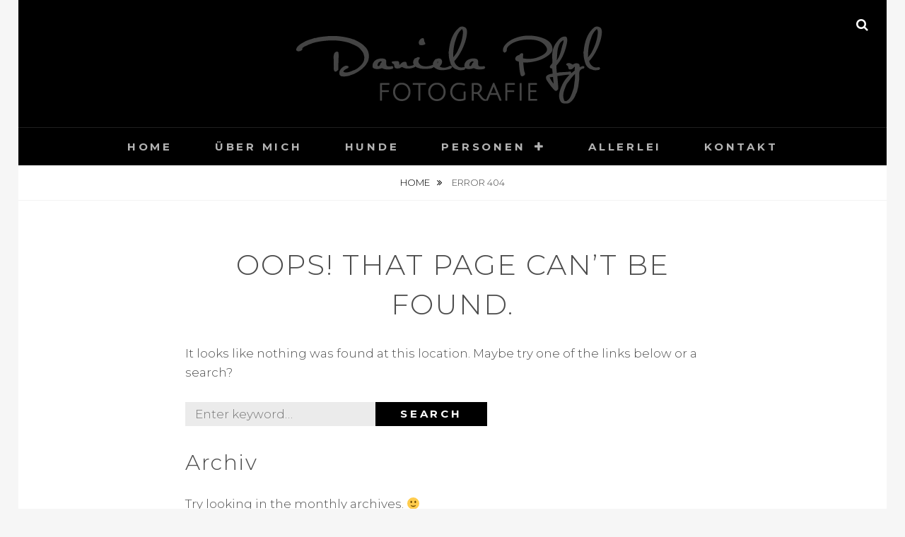

--- FILE ---
content_type: text/html; charset=UTF-8
request_url: https://danielapfylfotografie.ch/285-2/
body_size: 4788
content:
<!DOCTYPE html>
<html lang="de">
<head>
<meta charset="UTF-8">
<meta name="viewport" content="width=device-width, initial-scale=1">
<link rel="profile" href="http://gmpg.org/xfn/11">

<title>Seite nicht gefunden</title>
<link rel='dns-prefetch' href='//fonts.googleapis.com' />
<link rel='dns-prefetch' href='//s.w.org' />
<link rel="alternate" type="application/rss+xml" title=" &raquo; Feed" href="https://danielapfylfotografie.ch/feed/" />
<link rel="alternate" type="application/rss+xml" title=" &raquo; Kommentar-Feed" href="https://danielapfylfotografie.ch/comments/feed/" />
		<script type="text/javascript">
			window._wpemojiSettings = {"baseUrl":"https:\/\/s.w.org\/images\/core\/emoji\/13.0.0\/72x72\/","ext":".png","svgUrl":"https:\/\/s.w.org\/images\/core\/emoji\/13.0.0\/svg\/","svgExt":".svg","source":{"concatemoji":"https:\/\/danielapfylfotografie.ch\/wp-includes\/js\/wp-emoji-release.min.js?ver=5.5.17"}};
			!function(e,a,t){var n,r,o,i=a.createElement("canvas"),p=i.getContext&&i.getContext("2d");function s(e,t){var a=String.fromCharCode;p.clearRect(0,0,i.width,i.height),p.fillText(a.apply(this,e),0,0);e=i.toDataURL();return p.clearRect(0,0,i.width,i.height),p.fillText(a.apply(this,t),0,0),e===i.toDataURL()}function c(e){var t=a.createElement("script");t.src=e,t.defer=t.type="text/javascript",a.getElementsByTagName("head")[0].appendChild(t)}for(o=Array("flag","emoji"),t.supports={everything:!0,everythingExceptFlag:!0},r=0;r<o.length;r++)t.supports[o[r]]=function(e){if(!p||!p.fillText)return!1;switch(p.textBaseline="top",p.font="600 32px Arial",e){case"flag":return s([127987,65039,8205,9895,65039],[127987,65039,8203,9895,65039])?!1:!s([55356,56826,55356,56819],[55356,56826,8203,55356,56819])&&!s([55356,57332,56128,56423,56128,56418,56128,56421,56128,56430,56128,56423,56128,56447],[55356,57332,8203,56128,56423,8203,56128,56418,8203,56128,56421,8203,56128,56430,8203,56128,56423,8203,56128,56447]);case"emoji":return!s([55357,56424,8205,55356,57212],[55357,56424,8203,55356,57212])}return!1}(o[r]),t.supports.everything=t.supports.everything&&t.supports[o[r]],"flag"!==o[r]&&(t.supports.everythingExceptFlag=t.supports.everythingExceptFlag&&t.supports[o[r]]);t.supports.everythingExceptFlag=t.supports.everythingExceptFlag&&!t.supports.flag,t.DOMReady=!1,t.readyCallback=function(){t.DOMReady=!0},t.supports.everything||(n=function(){t.readyCallback()},a.addEventListener?(a.addEventListener("DOMContentLoaded",n,!1),e.addEventListener("load",n,!1)):(e.attachEvent("onload",n),a.attachEvent("onreadystatechange",function(){"complete"===a.readyState&&t.readyCallback()})),(n=t.source||{}).concatemoji?c(n.concatemoji):n.wpemoji&&n.twemoji&&(c(n.twemoji),c(n.wpemoji)))}(window,document,window._wpemojiSettings);
		</script>
		<style type="text/css">
img.wp-smiley,
img.emoji {
	display: inline !important;
	border: none !important;
	box-shadow: none !important;
	height: 1em !important;
	width: 1em !important;
	margin: 0 .07em !important;
	vertical-align: -0.1em !important;
	background: none !important;
	padding: 0 !important;
}
</style>
	<link rel='stylesheet' id='wp-block-library-css'  href='https://danielapfylfotografie.ch/wp-includes/css/dist/block-library/style.min.css?ver=5.5.17' type='text/css' media='all' />
<link rel='stylesheet' id='wp-block-library-theme-css'  href='https://danielapfylfotografie.ch/wp-includes/css/dist/block-library/theme.min.css?ver=5.5.17' type='text/css' media='all' />
<link rel='stylesheet' id='fotografie-fonts-css'  href='//fonts.googleapis.com/css?family=Montserrat:300,300i,700,700i' type='text/css' media='all' />
<link rel='stylesheet' id='font-awesome-css'  href='https://danielapfylfotografie.ch/wp-content/themes/fotografie/assets/css/font-awesome.css?ver=4.7.0' type='text/css' media='all' />
<link rel='stylesheet' id='fotografie-style-css'  href='https://danielapfylfotografie.ch/wp-content/themes/fotografie/style.css?ver=20200726-180519' type='text/css' media='all' />
<link rel='stylesheet' id='fotografie-block-style-css'  href='https://danielapfylfotografie.ch/wp-content/themes/fotografie/assets/css/blocks.css?ver=1.0' type='text/css' media='all' />
<script type='text/javascript' src='https://danielapfylfotografie.ch/wp-includes/js/jquery/jquery.js?ver=1.12.4-wp' id='jquery-core-js'></script>
<link rel="https://api.w.org/" href="https://danielapfylfotografie.ch/wp-json/" /><link rel="EditURI" type="application/rsd+xml" title="RSD" href="https://danielapfylfotografie.ch/xmlrpc.php?rsd" />
<link rel="wlwmanifest" type="application/wlwmanifest+xml" href="https://danielapfylfotografie.ch/wp-includes/wlwmanifest.xml" /> 
<meta name="generator" content="WordPress 5.5.17" />
		<!-- HappyForms global container -->
		<script type="text/javascript">HappyForms = {};</script>
		<!-- End of HappyForms global container -->
		<script type="application/ld+json">{"@context":"http:\/\/schema.org","@type":"BreadcrumbList","itemListElement":[{"@type":"ListItem","position":1,"item":{"@id":"https:\/\/danielapfylfotografie.ch\/","name":"Home"}},{"@type":"ListItem","position":2,"item":{"name":"Error 404"}}]}</script>		<style type="text/css">
					.site-title,
			.site-description {
				position: absolute;
				clip: rect(1px, 1px, 1px, 1px);
			}
				</style>
		</head>

<body class="error404 wp-custom-logo wp-embed-responsive hfeed boxed-layout no-sidebar">


<div id="page" class="site">
	<div class="site-inner">
		<a class="skip-link screen-reader-text" href="#content">Skip to content</a>

		<header id="masthead" class="site-header" role="banner">

			
			<div class="site-header-main">

				
	<div class="site-branding">
		<div class="wrapper">
			<a href="https://danielapfylfotografie.ch/" class="custom-logo-link" rel="home"><img width="458" height="138" src="https://danielapfylfotografie.ch/wp-content/uploads/cropped-schwarz_web-2.png" class="custom-logo" alt="" srcset="https://danielapfylfotografie.ch/wp-content/uploads/cropped-schwarz_web-2.png 458w, https://danielapfylfotografie.ch/wp-content/uploads/cropped-schwarz_web-2-150x45.png 150w, https://danielapfylfotografie.ch/wp-content/uploads/cropped-schwarz_web-2-300x90.png 300w" sizes="(max-width: 458px) 100vw, 458px" /></a>			<div id="site-details">
									<p class="site-title"><a href="https://danielapfylfotografie.ch/" rel="home"></a></p>
								<h2 class="site-description"></h2>
			</div><!-- #site-details -->
		</div><!-- .wrapper -->
	</div><!-- .site-branding -->

				
<div class="site-search">
	<button class="search-toggle" aria-expanded="false">
		<span class="screen-reader-text">Search</span>
	</button><!-- .search-toggle -->
	<div class="search-wrapper">
		

<form role="search" method="get" class="search-form" action="https://danielapfylfotografie.ch/">
	<label>
		<span class="screen-reader-text">Search for:</span>

		<input type="search" class="search-field" placeholder="Enter keyword&hellip;" value="" name="s" />
	</label>

	<button type="submit" class="search-submit"><span class="search-button-text">Search</span></button>
</form>
	</div><!-- .search-wrapper -->
</div><!-- .site-search -->

					<div class="menu-toggle-wrapper">
		<button id="menu-toggle" class="menu-toggle" aria-controls="top-menu" aria-expanded="false"></span><span class="menu-label">Menu</span></button>
	</div><!-- .menu-toggle-wrapper -->
	<div id="site-header-menu" class="site-header-menu">
		<div class="wrapper">
			
				<nav id="site-navigation" class="main-navigation" role="navigation" aria-label="Primary Menu">
					<ul id="primary-menu" class="menu nav-menu"><li id="menu-item-241" class="menu-item menu-item-type-post_type menu-item-object-page menu-item-home menu-item-241"><a href="https://danielapfylfotografie.ch/">Home</a></li>
<li id="menu-item-254" class="menu-item menu-item-type-post_type menu-item-object-page menu-item-254"><a href="https://danielapfylfotografie.ch/ueber-mich/">über mich</a></li>
<li id="menu-item-784" class="menu-item menu-item-type-post_type menu-item-object-page menu-item-784"><a href="https://danielapfylfotografie.ch/hunde-test/">Hunde</a></li>
<li id="menu-item-1139" class="menu-item menu-item-type-post_type menu-item-object-page menu-item-has-children menu-item-1139"><a href="https://danielapfylfotografie.ch/personen/">Personen</a>
<ul class="sub-menu">
	<li id="menu-item-1188" class="menu-item menu-item-type-post_type menu-item-object-page menu-item-1188"><a href="https://danielapfylfotografie.ch/portrait/">Portrait</a></li>
	<li id="menu-item-1184" class="menu-item menu-item-type-post_type menu-item-object-page menu-item-1184"><a href="https://danielapfylfotografie.ch/verliebte/">Verliebte</a></li>
	<li id="menu-item-1183" class="menu-item menu-item-type-post_type menu-item-object-page menu-item-1183"><a href="https://danielapfylfotografie.ch/paare/">Familien</a></li>
</ul>
</li>
<li id="menu-item-1415" class="menu-item menu-item-type-post_type menu-item-object-page menu-item-1415"><a href="https://danielapfylfotografie.ch/allerlei/">Allerlei</a></li>
<li id="menu-item-290" class="menu-item menu-item-type-post_type menu-item-object-page menu-item-290"><a href="https://danielapfylfotografie.ch/285-2/">Kontakt</a></li>
</ul>
			
				<div class="mobile-search-wrapper">
					

<form role="search" method="get" class="search-form" action="https://danielapfylfotografie.ch/">
	<label>
		<span class="screen-reader-text">Search for:</span>

		<input type="search" class="search-field" placeholder="Enter keyword&hellip;" value="" name="s" />
	</label>

	<button type="submit" class="search-submit"><span class="search-button-text">Search</span></button>
</form>
				</div><!-- .search-wrapper -->

			</nav><!-- .main-navigation -->
		</div><!-- .wrapper -->
	</div><!-- .site-header-menu -->

			</div><!-- .site-header-main -->

		</header>

		
			<div class="breadcrumb-area custom">
				<div class="wrapper">
					<nav class="entry-breadcrumbs"><span class="breadcrumb"><a href="https://danielapfylfotografie.ch/">Home </a></span><span class="breadcrumb-current">Error 404</span>
					</nav><!-- .entry-breadcrumbs -->
				</div><!-- .wrapper -->
			</div><!-- .breadcrumb-area -->
		<div id="content" class="site-content">

			
			
			
	<div class="wrapper singular-section 404-section">
		<div id="primary" class="content-area">
			<main id="main" class="site-main" role="main">

				<section class="error-404 not-found">
					<header class="page-header entry-header">
						<h1 class="page-title entry-title">Oops! That page can&rsquo;t be found.</h1>
					</header>
					<div class="page-content entry-content">
						<p>It looks like nothing was found at this location. Maybe try one of the links below or a search?</p>

						

<form role="search" method="get" class="search-form" action="https://danielapfylfotografie.ch/">
	<label>
		<span class="screen-reader-text">Search for:</span>

		<input type="search" class="search-field" placeholder="Enter keyword&hellip;" value="" name="s" />
	</label>

	<button type="submit" class="search-submit"><span class="search-button-text">Search</span></button>
</form>
<div class="widget widget_archive"><h2 class="widgettitle">Archiv</h2><p>Try looking in the monthly archives. 🙂</p>		<label class="screen-reader-text" for="archives-dropdown--1">Archiv</label>
		<select id="archives-dropdown--1" name="archive-dropdown">
			
			<option value="">Monat auswählen</option>
			
		</select>

<script type="text/javascript">
/* <![CDATA[ */
(function() {
	var dropdown = document.getElementById( "archives-dropdown--1" );
	function onSelectChange() {
		if ( dropdown.options[ dropdown.selectedIndex ].value !== '' ) {
			document.location.href = this.options[ this.selectedIndex ].value;
		}
	}
	dropdown.onchange = onSelectChange;
})();
/* ]]> */
</script>
			</div>
					</div>
				</section>

			</main>
		</div>
			</div><!-- .page-section -->

		</div>
		<footer id="colophon" class="site-footer" role="contentinfo">
			

			<div id="site-generator">
				<div class="wrapper">
					<div class="site-social">
   </div><!-- .site-social -->

					<div class="site-info">
	Copyright &copy; 2025 <a href="https://danielapfylfotografie.ch/"></a>. All Rights Reserved.  &#124; Fotografie&nbsp;by&nbsp;<a target="_blank" href="https://catchthemes.com/">Catch Themes</a></div><!-- .site-info -->


				</div><!-- .wrapper -->
			</div><!-- #site-generator -->
		</footer>
	</div><!-- .site-inner -->
</div><!-- #page -->
<a href="#masthead" id="scrollup" class="backtotop"><span class="screen-reader-text">Scroll Up</span></a><script type='text/javascript' src='https://danielapfylfotografie.ch/wp-content/themes/fotografie/assets/js/skip-link-focus-fix.min.js?ver=20170616' id='fotografie-skip-link-focus-fix-js'></script>
<script type='text/javascript' src='https://danielapfylfotografie.ch/wp-content/themes/fotografie/assets/js/jquery.matchHeight.min.js?ver=20151215' id='jquery-match-height-js'></script>
<script type='text/javascript' id='fotografie-custom-script-js-extra'>
/* <![CDATA[ */
var fotografieScreenReaderText = {"expand":"expand child menu","collapse":"collapse child menu"};
/* ]]> */
</script>
<script type='text/javascript' src='https://danielapfylfotografie.ch/wp-content/themes/fotografie/assets/js/custom-scripts.min.js?ver=20170616' id='fotografie-custom-script-js'></script>
<script type='text/javascript' src='https://danielapfylfotografie.ch/wp-includes/js/wp-embed.min.js?ver=5.5.17' id='wp-embed-js'></script>

</body>
</html>


--- FILE ---
content_type: application/javascript
request_url: https://danielapfylfotografie.ch/wp-content/themes/fotografie/assets/js/custom-scripts.min.js?ver=20170616
body_size: 692
content:
jQuery(document).ready(function(n){var e,t,a,o,i;n(".menu-toggle").click(function(){n(".main-navigation ul.nav-menu").slideToggle()}),n(".search-toggle").click(function(){n(this).toggleClass("open"),n(this).attr("aria-expanded","false"===n(this).attr("aria-expanded")?"true":"false"),n(".search-wrapper").toggle()}),n("#masthead"),e=n("#menu-toggle"),a=n("#site-header-menu"),t=n("#site-navigation"),o=t,i=n("<button />",{class:"dropdown-toggle","aria-expanded":!1}).append(n("<span />",{class:"screen-reader-text",text:fotografieScreenReaderText.expand})),o.find(".menu-item-has-children > a").after(i),o.find(".current-menu-ancestor > button").addClass("toggled-on"),o.find(".current-menu-ancestor > .sub-menu").addClass("toggled-on"),o.find(".menu-item-has-children").attr("aria-haspopup","true"),o.find(".page_item_has_children > a").after(i),o.find(".current_page_ancestor > button").addClass("toggled-on"),o.find(".current_page_ancestor > .sub-menu").addClass("toggled-on"),o.find(".page_item_has_children").attr("aria-haspopup","true"),o.find(".dropdown-toggle").click(function(e){var t=n(this),a=t.find(".screen-reader-text");e.preventDefault(),t.toggleClass("toggled-on"),t.next(".children, .sub-menu").toggleClass("toggled-on"),t.attr("aria-expanded","false"===t.attr("aria-expanded")?"true":"false"),a.text(a.text()===fotografieScreenReaderText.expand?fotografieScreenReaderText.collapse:fotografieScreenReaderText.expand)}),e.length&&(e.add(t).attr("aria-expanded","false"),e.on("click.fotografie",function(){n(this).add(a).toggleClass("toggled-on"),n(this).add(t).attr("aria-expanded","false"===n(this).add(t).attr("aria-expanded")?"true":"false")})),function(){function e(){910<=window.innerWidth?(n(document.body).on("touchstart.fotografie",function(e){n(e.target).closest(".main-navigation li").length||n(".main-navigation li").removeClass("focus")}),t.find(".menu-item-has-children > a").on("touchstart.fotografie",function(e){var t=n(this).parent("li");t.hasClass("focus")||(e.preventDefault(),t.toggleClass("focus"),t.siblings(".focus").removeClass("focus"))})):t.find(".menu-item-has-children > a").unbind("touchstart.fotografie")}t.length&&t.children().length&&("ontouchstart"in window&&(n(window).on("resize.fotografie",e),e()),t.find("a").on("focus.fotografie blur.fotografie",function(){n(this).parents(".menu-item").toggleClass("focus")}))}(),n(".main-navigation button.dropdown-toggle").click(function(){n(this).toggleClass("active"),n(this).parent().find(".children, .sub-menu").first().slideToggle()});var r=n("#loader"),d=n("#loader-container");n(window).scrollTop(),n(".backtotop");r.fadeOut(),d.fadeOut(),n(function(){n(window).scroll(function(){100<n(this).scrollTop()?(n("#scrollup").fadeIn("slow"),n("#scrollup").show()):(n("#scrollup").fadeOut("slow"),n("#scrollup").hide())}),n("#scrollup").on("click",function(){return n("body, html").animate({scrollTop:0},500),!1})}),n(".portfolio-wrapper .portfolio-entry-header, .featured-content-wrapper .entry-header").matchHeight(),n(window).on("load.fotografie resize.fotografie",function(){534<n(window).width()&&n(window).width()<1024&&n(".post-archive .entry-container").matchHeight()}),n(document).on("wp-custom-header-video-loaded",function(){n("body").addClass("has-header-video")}),jQuery.isFunction(jQuery.fn.fitVids)&&jQuery(".hentry, .widget").fitVids()});